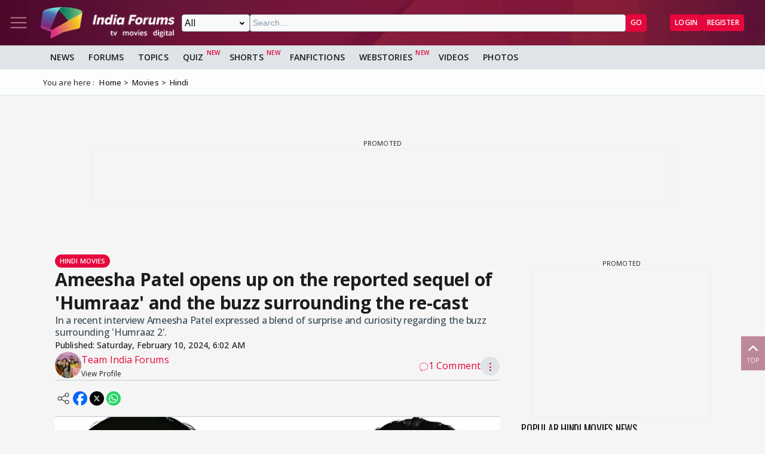

--- FILE ---
content_type: text/html; charset=utf-8
request_url: https://www.indiaforums.com/article/ameesha-patel-opens-up-on-the-reported-sequel-of-humraaz-and-the-buzz-surrounding-the-recast_205120
body_size: 16600
content:
<!DOCTYPE html>
<html lang="en">
<head>
<meta charset="utf-8">
<meta name="viewport" content="width=device-width, initial-scale=1">
<title>Ameesha Patel opens up on the reported sequel of &#39;Humraaz&#39; and the buzz surrounding the re-cast</title>

<meta name="title" content="Ameesha Patel opens up on the reported sequel of 'Humraaz' and the buzz surrounding the re-cast" />
<meta name="description" content="In a recent interview Ameesha Patel expressed a blend of surprise and curiosity regarding the buzz surrounding 'Humraaz 2'." />
<meta name="keywords" content="humraaz,humraaz remake,humraaz sequel,humraaz part 2,humraaz songs,humraaz part 2 cast,humraaz part 2 Abbas Mustan,abbas mustan movies,abbas mustan next movie,ameesha patel,bobby deol,akshaye khanna,bollywood news,latest entertainment news" />
<meta property="og:type" content="article" />
<meta property="og:title" content="Ameesha Patel opens up on the reported sequel of 'Humraaz' and the buzz surrounding the re-cast" />
<meta property="og:description" content="In a recent interview Ameesha Patel expressed a blend of surprise and curiosity regarding the buzz surrounding 'Humraaz 2'." />
<meta property="og:image" content="https://img.indiaforums.com/article/1280x720/20/5120-ameesha-patel-opens-up-on-the-reported-sequel-of-humraaz-and-the-buzz-surrounding-the-recast.webp" />
<meta property="og:site_name" content="India Forums" />
<meta name="twitter:card" content="summary_large_image" />
<meta name="twitter:site" content="@indiaforums" />
<meta name="twitter:title" content="Ameesha Patel opens up on the reported sequel of 'Humraaz' and the buzz surrounding the re-cast" />
<meta name="twitter:description" content="In a recent interview Ameesha Patel expressed a blend of surprise and curiosity regarding the buzz surrounding 'Humraaz 2'." />
<meta property="twitter:image" content="https://img.indiaforums.com/article/1280x720/20/5120-ameesha-patel-opens-up-on-the-reported-sequel-of-humraaz-and-the-buzz-surrounding-the-recast.webp" />
<meta name="twitter:creator" content="@indiaforums" />

<meta property="fb:pages" content="199060100104918" />
<meta property="ia:markup_url" content="https://www.indiaforums.com/article/ameesha-patel-opens-up-on-the-reported-sequel-of-humraaz-and-the-buzz-surrounding-the-recast_205120">
<meta name="robots" content="index, follow, max-snippet:-1, max-image-preview:large, max-video-preview:-1">

 <link rel="canonical" href="https://www.indiaforums.com/article/ameesha-patel-opens-up-on-the-reported-sequel-of-humraaz-and-the-buzz-surrounding-the-recast_205120" />
 <!-- Add /api/userinfo in preload-->
<script type="text/javascript">
(function setThemeMode() {
var x = localStorage.getItem("preferredmode");
console.log("X before matchMedia", x);
if (!x) {
//var darkMode = window.matchMedia("(prefers-color-scheme: dark)");
//x = darkMode.matches ? "dark" : "light";
x = "light";
}
console.log("X after Matchmedia", x);
console.log(document.documentElement.classList);
x === "dark"
? document.documentElement.classList.add("dark-theme")
: document.documentElement.classList.remove("dark-theme");
})();
</script>
<link rel="stylesheet" href="/assets/css/site?v=HbwutGWXDf5nswkHc0i98BdKiTc9Q4Bq_FuI9Kk8EKo1">

<script type="application/ld+json">

{
"@context" : "http://schema.org",
"@type" : "Organization",
"name" : "India Forums",
"url" : "https://www.indiaforums.com/",
"logo" : "https://www.indiaforums.com/content/img/indiaforums.png",
"sameAs" : [ "https://www.facebook.com/indiaforums",
"https://www.twitter.com/indiaforums",
"https://www.instagram.com/indiaforums",
"https://www.youtube.com/c/indiaforums",
"https://www.youtube.com/c/indiaforumshindi",
"https://www.pinterest.com/indiaforums/",
"https://in.linkedin.com/company/indiaforums"
]
}
</script>

<script type="application/ld+json">
{
"@context": "https://schema.org",
"@type": "NewsArticle",
"mainEntityOfPage": "https://www.indiaforums.com/article/ameesha-patel-opens-up-on-the-reported-sequel-of-humraaz-and-the-buzz-surrounding-the-recast_205120",
"headline": "Ameesha Patel opens up on the reported sequel of 'Humraaz' and the buzz surrounding the re-cast",
 "description": "In a recent interview Ameesha Patel expressed a blend of surprise and curiosity regarding the buzz surrounding 'Humraaz 2'.",
 "keywords": "humraaz,humraaz remake,humraaz sequel,humraaz part 2,humraaz songs,humraaz part 2 cast,humraaz part 2 Abbas Mustan,abbas mustan movies,abbas mustan next movie,ameesha patel,bobby deol,akshaye khanna,bollywood news,latest entertainment news",
"inLanguage": "en",
"url": "https://www.indiaforums.com/article/ameesha-patel-opens-up-on-the-reported-sequel-of-humraaz-and-the-buzz-surrounding-the-recast_205120",
"thumbnailUrl": "https://img.indiaforums.com/article/1280x720/20/5120-ameesha-patel-opens-up-on-the-reported-sequel-of-humraaz-and-the-buzz-surrounding-the-recast.webp",
"image": [
"https://img.indiaforums.com/article/1280x720/20/5120-ameesha-patel-opens-up-on-the-reported-sequel-of-humraaz-and-the-buzz-surrounding-the-recast.webp",
"https://img.indiaforums.com/article/1040x780/20/5120-ameesha-patel-opens-up-on-the-reported-sequel-of-humraaz-and-the-buzz-surrounding-the-recast.webp",
"https://img.indiaforums.com/article/900x900/20/5120-ameesha-patel-opens-up-on-the-reported-sequel-of-humraaz-and-the-buzz-surrounding-the-recast.webp"
],
"datePublished": "2024-02-10T06:02:00Z",
"dateModified": "2024-02-10T06:02:12Z",
"author": {
"@type": "Person",
"name": "Team India Forums",
 "url": "https://www.indiaforums.com/article/author/0"

},
"publisher": {
"@type": "Organization",
"name": "India Forums",
"logo": {
"@type": "ImageObject",
"url": "https://www.indiaforums.com/content/img/amp/ampHeaderLogo.png",
"width":354,
"height": 60
}
}
}
</script>


<link async rel="stylesheet" href="/assets/css/article?v=ZJRtpf8KQoIeUXJEIpOwMR8bYJZKKLi9dAILnhGnWu41">

<link rel="stylesheet" href="/assets/css/cropper?v=vHIOWF74w2z9FkmQmppNx9JvrOdNqZ32EV7Hl2TG2ZY1">

<link rel="stylesheet" href="/assets/css/choices.min.css">

 <link rel="preload" as="image" href="https://img.indiaforums.com/media/800x0/59/6819-humraaz-2.webp" fetchpriority="high" />

<script async src="https://securepubads.g.doubleclick.net/tag/js/gpt.js" crossorigin="anonymous"></script>


<link rel="preconnect" href="https://fonts.googleapis.com" />
<link rel="preconnect" href="https://fonts.gstatic.com" crossorigin />
<link rel="preconnect dns-prefetch" href="https://img.indiaforums.com" />
<link rel="manifest" href="/manifest.json" />
<link href="https://fonts.googleapis.com/css2?family=Oswald&family=Open+Sans:ital,wght@0,300..800;1,300..800&display=swap"
rel="stylesheet" />
<noscript>
<link rel="stylesheet"
href="https://fonts.googleapis.com/css2?family=Oswald&display=swap" />
</noscript>
<script async src="https://www.googletagmanager.com/gtag/js?id=G-D5GMSGTKHP"></script>
<script>
window.dataLayer = window.dataLayer || [];
function gtag() { dataLayer.push(arguments); }
gtag('js', new Date());
// Enable debug mode if "debug_mode=1" is in the URL
const urlParams = new URLSearchParams(window.location.search);
if (urlParams.get('debug_mode') === '1') {
gtag('set', 'debug_mode', true);
}
gtag('config', 'G-D5GMSGTKHP', {
'content_section': 'Article',
});
</script>
<script async src="https://fundingchoicesmessages.google.com/i/pub-3952229324342781?ers=1" nonce="cwcmSH2nl2qG1Shbw45sGA"></script>
<script nonce="cwcmSH2nl2qG1Shbw45sGA">(function () { function signalGooglefcPresent() { if (!window.frames['googlefcPresent']) { if (document.body) { const iframe = document.createElement('iframe'); iframe.style = 'width: 0; height: 0; border: none; z-index: -1000; left: -1000px; top: -1000px;'; iframe.style.display = 'none'; iframe.name = 'googlefcPresent'; document.body.appendChild(iframe); } else { setTimeout(signalGooglefcPresent, 0); } } } signalGooglefcPresent(); })();</script>
</head>
<body id="main">
<header class="top-bar heading-sticky">
<div class="top-bar__wrapper">
<div class="top-bar__left">
<a href="javascript:void(0);" class="top-bar__item nav-toggle top-bar__link" id="js-nav-toggle" title="Nav Toggle" rel="nofollow">
<svg class="top-bar__icon">
<use xlink:href="/assets/svg/icons.svg?v=3.6#menu-light"></use>
</svg>
</a>
<a href="/" title="India Forums">
<picture>
<source media="(max-width: 768px)" srcset="/assets/img/logo-min2.png">
<img src="/assets/img/logo-min2.png" alt="India Forums" class="top-bar__logo" width="240" height="56">
</picture>
</a>
</div>
<div class="top-bar__center">
<div class="top-bar-search" id="js-search-div">
<a href="javascript:void(0);" title="Search" class="top-bar__link top-bar-search__back" id="js-search-hide" rel="nofollow">
<svg class="icon top-bar__icon">
<use xlink:href="/assets/svg/icons.svg?v=3.6#left-arrow"></use>
</svg>
</a>
<form class="top-bar-search__form" action="/search" method="get">
<select name="ct" class="search__type" id="js-search-type">
<option value="0">All</option>
<option value="12">Topics</option>
<option value="1">Articles</option>
<option value="4">Movies</option>
<option value="6">Shows</option>
<option value="3">People</option>
<option value="2">Videos</option>
<option value="5">Galleries</option>
<option value="7">Channels</option>
<option value="30">Fan Fictions</option>
<option value="21">Members</option>
</select>
<input type="text" name="q" class="top-bar-search__query" id="js-search-query" placeholder="Search..." autocomplete="off">
<!-- Trending Section (Initially hidden) -->
<div id="trendingBox" class="top-bar-search__dropdown">
<ul id="trendingList" class="top-bar-search__list">
</ul>
</div>
<button type="submit" class="top-bar-search__submit btn btn-sm btn-secondary">GO</button>
</form>
</div>
</div>
<a href="javascript:void(0);" title="Search" class="top-bar__item top-bar-search__show top-bar__link" id="js-search-show" rel="nofollow">
<svg class="icon top-bar__icon">
<use xlink:href="/assets/svg/icons.svg?v=3.6#search"></use>
</svg>
</a>
<div class="top-bar__right">
<div class="top-bar__user js-user-content js-flex" data-display="flex">
<div class="top-bar__item">
<a class="top-bar__link js-navbar-dropdown" data-type="inbox" title="Inbox" href="javascript:void(0);" rel="nofollow">
<svg class="icon top-bar__icon">
<use xlink:href="/assets/svg/icons.svg?v=3.6#inbox-light"></use>
</svg>
<span class="badge2 hidden" id="js-inbox-count"></span>
</a>
<div class="dropdown__content">
<div class="dropdown__container">
<div class="dropdown__loader">
<div class="loader"></div>
</div>
</div>
</div>
</div>
<div class="top-bar__item">
<a href="javascript:void(0);" class="top-bar__link js-navbar-dropdown" data-type="notification" title="notification" rel="nofollow">
<svg class="icon top-bar__icon">
<use xlink:href="/assets/svg/icons.svg?v=3.6#alert-light"></use>
</svg>
<span class="badge2 hidden" id="js-notification-count"></span>
</a>
<div class="dropdown__content" id="notificationDropdownContent">
<div class="dropdown__container">
<div class="dropdown__loader">
<div class="loader"></div>
</div>
</div>
</div>
</div>
<div class="top-bar__item">
<a href="javascript:void(0);" title="User" class="top-bar__link js-navbar-dropdown" rel="nofollow" data-type="user">
<img src="[data-uri]" alt="User" id="js-user-avatar" class="top-bar__user-image circle" width="50" height="50">
</a>
<div class="dropdown__content">
<div class="dropdown__container">
<div class="dropdown__loader">
<div class="loader"></div>
</div>
</div>
</div>
</div>
</div>
<div class="top-bar__guest js-guest-content js-flex" data-display="flex">
<a href="/login?returnurl=/article/ameesha-patel-opens-up-on-the-reported-sequel-of-humraaz-and-the-buzz-surrounding-the-recast_205120" title="Login" class="btn btn-sm btn-secondary" rel="nofollow">Login</a>
<a href="https://accounts.indiaforums.com/Account/Register?returnurl=/article/ameesha-patel-opens-up-on-the-reported-sequel-of-humraaz-and-the-buzz-surrounding-the-recast_205120" title="Register" class="btn btn-sm btn-secondary" rel="nofollow">Register</a>
</div>
</div>
</div>
</header>
<div class="layout">
<nav class="top-nav" id="js-nav-menu">
<div class="top-nav__menu sticky-top" role="list">
<div class="top-nav__section top-nav-logo">
<a href="/"
class="top-bar__item nav-toggle top-bar__link"
id="js-nav-toggle"
title="India Forums Toggle Navigation">
<svg class="top-bar__icon">
<use xlink:href="/assets/svg/icons.svg?v=3.6#menu-light"></use>
</svg>
</a>
<a href="/">
<picture>
<img src="/content/img/BlackLogo.png"
alt="India Forums"
class="top-bar__logo light-mode-logo"
width="240"
height="56" />
<img src="/content/img/logo.png"
alt="India Forums"
class="top-bar__logo dark-mode-logo"
width="240"
height="56" />
</picture>
</a>
</div>
<div class="top-nav__section top-nav-translate">
<div id="google_translate_element"></div>
</div>
<div class="top-nav__section top-nav__theme theme-toggle">
<label>
Dark Mode
<span class="theme-toggle__switch">
<input type="checkbox" id="theme-toggle" class="theme-toggle__input" aria-label="Toggle Dark Mode">
<span class="theme-toggle__slider"></span>
</span>
</label>
</div>
<div class="top-nav__section">
<div class="top-nav__item">
<a href="/" title="Home">
<div class="svg-wrapper">
<svg>
<use xlink:href="/assets/svg/top-nav.svg?v=1.4#home"></use>
</svg>
</div> Home
</a>
</div>
</div>
<div class="top-nav__section">
<div class="top-nav__section-title ">
<a href="/article" title="India Forums News">News</a>
</div>
<div class="js-dropdown-nav svg-wrapper">
<svg class="js-dropdown-rotate rotate-180">
<use xlink:href="/assets/svg/icons.svg?v=3.6#down-icon"> </use>
</svg>
</div>
<div class="top-nav__item-wrapper flex" role="list">
<div class="top-nav__item">
<a href="/tv">
<div class="svg-wrapper">
<svg>
<use xlink:href="/assets/svg/nav-bar.svg?v=1.4#tvshows"></use>
</svg>
</div>
Television
</a>
</div>
<div class="top-nav__item">
<a href="/movies">
<div class="svg-wrapper">
<svg>
<use xlink:href="/assets/svg/nav-bar.svg?v=1.4#filmography"></use>
</svg>
</div>
Movies
</a>
</div>
<div class="top-nav__item">
<a href="/digital">
<div class="svg-wrapper">
<svg>
<use xlink:href="/assets/svg/nav-bar.svg?v=1.4#videos"></use>
</svg>
</div>
Digital
</a>
</div>
<div class="top-nav__item">
<a href="/lifestyle" class="top-nav__new">
<div class="svg-wrapper">
<svg>
<use xlink:href="/assets/svg/nav-bar.svg?v=1.4#videos"></use>
</svg>
</div>
Lifestyle
</a>
</div>
<div class="top-nav__item">
<a href="/sports" class="top-nav__new">
<div class="svg-wrapper">
<svg>
<use xlink:href="/assets/svg/top-nav.svg?v=1.4#sports"></use>
</svg>
</div>
Sports
</a>
</div>
</div>
</div>
<div class="top-nav__section">
<div class="top-nav__section-title">
<a href="/forum" title="Forums">
Forums
</a>
</div>
<div class="js-dropdown-nav svg-wrapper">
<svg class="js-dropdown-rotate rotate-180">
<use xlink:href="/assets/svg/icons.svg?v=3.6#down-icon"> </use>
</svg>
</div>
<div class="top-nav__item-wrapper flex" role="list">
<div class="top-nav__item">
<a href="/forum/topic" title="All Topics">
<div class="svg-wrapper">
<svg>
<use xlink:href="/assets/svg/top-nav.svg?v=1.4#topics"></use>
</svg>
</div>
All Topics
</a>
</div>

 <div class="top-nav__item ">
<a href="/forum/topic/education" title="Education Topics">
<div class="svg-wrapper">
<svg>
<use xlink:href="/assets/svg/top-nav.svg?v=1.4#education"></use>
</svg>
</div>
Education
</a>
 <div class="top-nav__subitem-wrapper" role="list">
 <div class="top-nav__item">
<a href="/forum/topic/career-advice-and-job-market" title="Career Advice &amp; Job Market Topics"> Career Advice &amp; Job Market</a>
 </div>
 <div class="top-nav__item">
<a href="/forum/topic/higher-education" title="Higher Education Topics"> Higher Education</a>
 </div>
 <div class="top-nav__item">
<a href="/forum/topic/online-learning" title="Online Learning Topics"> Online Learning</a>
 </div>
 <div class="top-nav__item">
<a href="/forum/topic/schooling-and-homework-help" title="Schooling &amp; Homework Help Topics"> Schooling &amp; Homework Help</a>
 </div>
 <div class="top-nav__item">
<a href="/forum/topic/skill-development-and-certifications" title="Skill Development &amp; Certifications Topics"> Skill Development &amp; Certifications</a>
 </div>
 </div>
</div>
 <div class="top-nav__item ">
<a href="/forum/topic/entertainment" title="Entertainment Topics">
<div class="svg-wrapper">
<svg>
<use xlink:href="/assets/svg/top-nav.svg?v=1.4#empty-star"></use>
</svg>
</div>
Entertainment
</a>
 <div class="svg-wrapper js-dropdown-nav">
<svg class="js-dropdown-rotate">
<use xlink:href="/assets/svg/icons.svg?v=3.6#down-icon"></use>
</svg>
</div>
 <div class="top-nav__subitem-wrapper" role="list">
 <div class="top-nav__item">
<a href="/forum/topic/celebrity-news-and-gossip" title="Celebrity News &amp; Gossip Topics"> Celebrity News &amp; Gossip</a>
 </div>
 <div class="top-nav__item">
<a href="/forum/topic/movies" title="Movies Topics"> Movies</a>
 </div>
 <div class="top-nav__item">
<a href="/forum/topic/music" title="Music Topics"> Music</a>
 </div>
 <div class="top-nav__item">
<a href="/forum/topic/performing-arts" title="Performing Arts Topics"> Performing Arts</a>
 </div>
 <div class="top-nav__item">
<a href="/forum/topic/television" title="Television Topics"> Television</a>
 <div class="svg-wrapper js-dropdown-nav">
<svg class="js-dropdown-rotate">
<use xlink:href="/assets/svg/icons.svg?v=3.6#down-icon"></use>
</svg>
</div>
 <div class="top-nav__subitem-wrapper" role="list">
 <a href="/forum/topic/colors" title="Colors Topics">Colors</a>
 <a href="/forum/topic/sab-tv" title="SAB TV Topics">SAB TV</a>
 <a href="/forum/topic/sony-entertainment-tv" title="Sony Entertainment TV Topics">Sony Entertainment TV</a>
 <a href="/forum/topic/star-plus-tv" title="Star Plus TV Topics">Star Plus TV</a>
 <a href="/forum/topic/zee-tv-serials" title="Zee TV Serials Topics">Zee TV Serials</a>
 </div>
 </div>
 </div>
</div>
 <div class="top-nav__item ">
<a href="/forum/topic/finance-and-investments" title="Finance &amp; Investments Topics">
<div class="svg-wrapper">
<svg>
<use xlink:href="/assets/svg/top-nav.svg?v=1.4#finance"></use>
</svg>
</div>
Finance &amp; Investments
</a>
 <div class="svg-wrapper js-dropdown-nav">
<svg class="js-dropdown-rotate">
<use xlink:href="/assets/svg/icons.svg?v=3.6#down-icon"></use>
</svg>
</div>
 <div class="top-nav__subitem-wrapper" role="list">
 <div class="top-nav__item">
<a href="/forum/topic/credit-cards" title="Credit Cards Topics"> Credit Cards</a>
 </div>
 <div class="top-nav__item">
<a href="/forum/topic/cryptocurrencies" title="Cryptocurrencies Topics"> Cryptocurrencies</a>
 </div>
 <div class="top-nav__item">
<a href="/forum/topic/investing-and-stock-market" title="Investing &amp; Stock Market Topics"> Investing &amp; Stock Market</a>
 </div>
 <div class="top-nav__item">
<a href="/forum/topic/personal-finance" title="Personal Finance Topics"> Personal Finance</a>
 </div>
 <div class="top-nav__item">
<a href="/forum/topic/real-estate" title="Real Estate Topics"> Real Estate</a>
 </div>
 </div>
</div>
 <div class="top-nav__item ">
<a href="/forum/topic/general-discussion" title="General Discussion Topics">
<div class="svg-wrapper">
<svg>
<use xlink:href="/assets/svg/top-nav.svg?v=1.4#chatting"></use>
</svg>
</div>
General Discussion
</a>
 <div class="svg-wrapper js-dropdown-nav">
<svg class="js-dropdown-rotate">
<use xlink:href="/assets/svg/icons.svg?v=3.6#down-icon"></use>
</svg>
</div>
 <div class="top-nav__subitem-wrapper" role="list">
 <div class="top-nav__item">
<a href="/forum/topic/debates-and-opinions" title="Debates &amp; Opinions Topics"> Debates &amp; Opinions</a>
 </div>
 <div class="top-nav__item">
<a href="/forum/topic/news-and-current-events" title="News &amp; Current Events Topics"> News &amp; Current Events</a>
 </div>
 <div class="top-nav__item">
<a href="/forum/topic/offtopic-and-chitchat" title="Off-topic &amp; Chit-chat Topics"> Off-topic &amp; Chit-chat</a>
 </div>
 <div class="top-nav__item">
<a href="/forum/topic/personal-stories" title="Personal Stories Topics"> Personal Stories</a>
 </div>
 </div>
</div>
 <div class="top-nav__item ">
<a href="/forum/topic/hobbies-and-interests" title="Hobbies &amp; Interests Topics">
<div class="svg-wrapper">
<svg>
<use xlink:href="/assets/svg/top-nav.svg?v=1.4#lives"></use>
</svg>
</div>
Hobbies &amp; Interests
</a>
 <div class="svg-wrapper js-dropdown-nav">
<svg class="js-dropdown-rotate">
<use xlink:href="/assets/svg/icons.svg?v=3.6#down-icon"></use>
</svg>
</div>
 <div class="top-nav__subitem-wrapper" role="list">
 <div class="top-nav__item">
<a href="/forum/topic/automobile" title="Automobile Topics"> Automobile</a>
 </div>
 <div class="top-nav__item">
<a href="/forum/topic/books-and-literature" title="Books &amp; Literature Topics"> Books &amp; Literature</a>
 </div>
 <div class="top-nav__item">
<a href="/forum/topic/diy-and-crafts" title="DIY &amp; Crafts Topics"> DIY &amp; Crafts</a>
 </div>
 <div class="top-nav__item">
<a href="/forum/topic/gaming" title="Gaming Topics"> Gaming</a>
 </div>
 <div class="top-nav__item">
<a href="/forum/topic/photography" title="Photography Topics"> Photography</a>
 </div>
 </div>
</div>
 <div class="top-nav__item  hide ">
<a href="/forum/topic/india-forums" title="India Forums Topics">
<div class="svg-wrapper">
<svg>
<use xlink:href="/assets/svg/top-nav.svg?v=1.4#forums"></use>
</svg>
</div>
India Forums
</a>
 <div class="svg-wrapper js-dropdown-nav">
<svg class="js-dropdown-rotate">
<use xlink:href="/assets/svg/icons.svg?v=3.6#down-icon"></use>
</svg>
</div>
 <div class="top-nav__subitem-wrapper" role="list">
 <div class="top-nav__item">
<a href="/forum/topic/announcements" title="Announcements Topics"> Announcements</a>
 </div>
 <div class="top-nav__item">
<a href="/forum/topic/feedback-and-suggestions" title="Feedback &amp; Suggestions Topics"> Feedback &amp; Suggestions</a>
 </div>
 <div class="top-nav__item">
<a href="/forum/topic/india-forums-development-group" title="India Forums Development Group Topics"> India Forums Development Group</a>
 </div>
 <div class="top-nav__item">
<a href="/forum/topic/introductions-and-welcomes" title="Introductions &amp; Welcomes Topics"> Introductions &amp; Welcomes</a>
 </div>
 <div class="top-nav__item">
<a href="/forum/topic/technical-support" title="Technical Support Topics"> Technical Support</a>
 </div>
 </div>
</div>
 <div class="top-nav__item  hide ">
<a href="/forum/topic/lifestyle" title="Lifestyle Topics">
<div class="svg-wrapper">
<svg>
<use xlink:href="/assets/svg/top-nav.svg?v=1.4#lifestyle"></use>
</svg>
</div>
Lifestyle
</a>
 <div class="svg-wrapper js-dropdown-nav">
<svg class="js-dropdown-rotate">
<use xlink:href="/assets/svg/icons.svg?v=3.6#down-icon"></use>
</svg>
</div>
 <div class="top-nav__subitem-wrapper" role="list">
 <div class="top-nav__item">
<a href="/forum/topic/fashion-and-beauty" title="Fashion &amp; Beauty Topics"> Fashion &amp; Beauty</a>
 </div>
 <div class="top-nav__item">
<a href="/forum/topic/food-and-cooking" title="Food &amp; Cooking Topics"> Food &amp; Cooking</a>
 </div>
 <div class="top-nav__item">
<a href="/forum/topic/health-and-wellness" title="Health &amp; Wellness Topics"> Health &amp; Wellness</a>
 </div>
 <div class="top-nav__item">
<a href="/forum/topic/home-and-garden" title="Home &amp; Garden Topics"> Home &amp; Garden</a>
 </div>
 <div class="top-nav__item">
<a href="/forum/topic/travel-and-adventure" title="Travel &amp; Adventure Topics"> Travel &amp; Adventure</a>
 </div>
 </div>
</div>
 <div class="top-nav__item  hide ">
<a href="/forum/topic/science-and-technology" title="Science And Technology Topics">
<div class="svg-wrapper">
<svg>
<use xlink:href="/assets/svg/top-nav.svg?v=1.4#technology"></use>
</svg>
</div>
Science And Technology
</a>
 <div class="top-nav__subitem-wrapper" role="list">
 <div class="top-nav__item">
<a href="/forum/topic/emerging-technologies" title="Emerging Technologies Topics"> Emerging Technologies</a>
 </div>
 <div class="top-nav__item">
<a href="/forum/topic/gadgets-and-devices" title="Gadgets &amp; Devices Topics"> Gadgets &amp; Devices</a>
 </div>
 <div class="top-nav__item">
<a href="/forum/topic/internet-and-web" title="Internet &amp; Web Topics"> Internet &amp; Web</a>
 </div>
 <div class="top-nav__item">
<a href="/forum/topic/software-and-apps" title="Software &amp; Apps Topics"> Software &amp; Apps</a>
 </div>
 </div>
</div>
 <div class="top-nav__item  hide ">
<a href="/forum/topic/spirituality-and-beliefs" title="Spirituality &amp; Beliefs Topics">
<div class="svg-wrapper">
<svg>
<use xlink:href="/assets/svg/top-nav.svg?v=1.4#pray"></use>
</svg>
</div>
Spirituality &amp; Beliefs
</a>
 <div class="svg-wrapper js-dropdown-nav">
<svg class="js-dropdown-rotate">
<use xlink:href="/assets/svg/icons.svg?v=3.6#down-icon"></use>
</svg>
</div>
 <div class="top-nav__subitem-wrapper" role="list">
 <div class="top-nav__item">
<a href="/forum/topic/astrology-and-horoscope" title="Astrology &amp; Horoscope Topics"> Astrology &amp; Horoscope</a>
 </div>
 <div class="top-nav__item">
<a href="/forum/topic/mythology" title="Mythology Topics"> Mythology</a>
 </div>
 <div class="top-nav__item">
<a href="/forum/topic/religious-discussions" title="Religious Discussions Topics"> Religious Discussions</a>
 </div>
 <div class="top-nav__item">
<a href="/forum/topic/spiritual-practices" title="Spiritual Practices Topics"> Spiritual Practices</a>
 </div>
 </div>
</div>
 <div class="top-nav__item  hide ">
<a href="/forum/topic/sports" title="Sports Topics">
<div class="svg-wrapper">
<svg>
<use xlink:href="/assets/svg/top-nav.svg?v=1.4#sports"></use>
</svg>
</div>
Sports
</a>
 <div class="svg-wrapper js-dropdown-nav">
<svg class="js-dropdown-rotate">
<use xlink:href="/assets/svg/icons.svg?v=3.6#down-icon"></use>
</svg>
</div>
 <div class="top-nav__subitem-wrapper" role="list">
 <div class="top-nav__item">
<a href="/forum/topic/cricket" title="Cricket Topics"> Cricket</a>
 </div>
 <div class="top-nav__item">
<a href="/forum/topic/football" title="Football Topics"> Football</a>
 </div>
 <div class="top-nav__item">
<a href="/forum/topic/other-sports" title="Other Sports Topics"> Other Sports</a>
 </div>
 </div>
</div>
 <a href="javascript:void(0);" rel="nofollow" title="See More" class="top-nav__more pill-md">See More</a>
</div>
</div>
<div class="top-nav__section js-user-content js-flex" data-display="flex">
<div class="top-nav__section-title" onclick="favouriteForums()">
<p>My Forums</p>
</div>
<div class="svg-wrapper" onclick="favouriteForums()">
<svg class="js-dropdown-rotate" id="myForumSvg">
<use xlink:href="/assets/svg/icons.svg?v=3.6#down-icon"> </use>
</svg>
</div>
<div class="top-nav__item-wrapper" id="myForumsContainer" role="list"></div>
</div>
<div class="top-nav__section">
<div class="top-nav__item">
<a href="/person" title="Popular Celebrities">
<div class="svg-wrapper">
<svg>
<use xlink:href="/assets/svg/top-nav.svg?v=1.4#celebrity"></use>
</svg>
</div>
Celebrities
</a>
</div>
<div class="top-nav__item">
<a href="/video" title="India Forums Videos">
<div class="svg-wrapper">
<svg>
<use xlink:href="/assets/svg/top-nav.svg?v=1.4#videos"></use>
</svg>
</div>
Videos
</a>
</div>
<div class="top-nav__item">
<a href="/gallery" title="India Forums Galleries">
<div class="svg-wrapper">
<svg>
<use xlink:href="/assets/svg/top-nav.svg?v=1.4#gallery"></use>
</svg>
</div>
Galleries
</a>
</div>
<div class="top-nav__item">
<a href="/fanfiction" title="User FanFictions">
<div class="svg-wrapper">
<svg>
<use xlink:href="/assets/svg/icons.svg?v=3.6#book"></use>
</svg>
</div>
Fan Fictions
</a>
</div>
<div class="top-nav__item">
<a href="/quiz" title="Quizzes" class="top-nav__new">
<div class="svg-wrapper">
<svg>
<use xlink:href="/assets/svg/top-nav.svg?v=1.4#quiz"></use>
</svg>
</div>
Quizzes
</a>
</div>
<div class="top-nav__item">
<a href="/shorts" title="Quizzes" class="top-nav__new">
<div class="svg-wrapper">
<svg>
<use xlink:href="/assets/svg/icons.svg?v=3.6#webstory"></use>
</svg>
</div>
Shorts
</a>
</div>
<div class="top-nav__item">
<a href="/webstory" title="India Forums Webstories" class="top-nav__new">
<div class="svg-wrapper">
<svg>
<use xlink:href="/assets/svg/icons.svg?v=3.6#webstory"></use>
</svg>
</div>
Web Stories
</a>
</div>
<div class="top-nav__item">
<a href="/helpcenter" title="India Forums Help Center">
<div class="svg-wrapper">
<svg>
<use xlink:href="/assets/svg/icons.svg?v=3.6#help"></use>
</svg>
</div>
Help Center
</a>
</div>
</div>

<div class="top-nav__section">
<div class="share">
<p>Follow us on</p>
<div class="share__wrapper">
<a href="https://www.facebook.com/indiaforums" rel="nofollow noopener" target="_blank" title="Facebook">
<svg class="share__icon">
<use xlink:href="/assets/svg/icons.svg?v=3.6#facebook"></use>
</svg>
</a>
<a href="https://twitter.com/indiaforums" rel="nofollow noopener" target="_blank" title="Twitter">
<svg class="share__icon">
<use xlink:href="/assets/svg/icons.svg?v=3.6#twitter"></use>
</svg>
</a>
<a href="https://www.youtube.com/c/IndiaForums" rel="nofollow noopener" target="_blank" title="Youtube">
<svg class="share__icon">
<use xlink:href="/assets/svg/icons.svg?v=3.6#youtube"></use>
</svg>
</a>
<a href="https://www.instagram.com/indiaforums/" rel="nofollow noopener" target="_blank" title="Instagram">
<svg class="share__icon">
<use xlink:href="/assets/svg/icons.svg?v=3.6#instagram"></use>
</svg>
</a>
<a href="https://www.pinterest.com/indiaforums/" rel="nofollow noopener" target="_blank" title="Pinterest">
<svg class="share__icon">
<use xlink:href="/assets/svg/icons.svg?v=3.6#pinterest"></use>
</svg>
</a>
<a href="https://in.linkedin.com/company/indiaforums" rel="nofollow noopener" target="_blank" title="Linkedin">
<svg class="share__icon">
<use xlink:href="/assets/svg/icons.svg?v=3.6#linkedin"></use>
</svg>
</a>
</div>
</div>
</div>
<div class="top-nav__filler">
</div>
</div>
</nav>
<div class="layout-content">

<div class="nav-menu__wrapper">
<div class="nav-menu container">
<a href="/article" title="News" class="nav-menu__item">News</a>
<a href="/forum" title="Forums" class="nav-menu__item">Forums</a>
<a href="/forum/topic" title="All Topics" class="nav-menu__item">Topics</a>
<a href="/quiz" title="FanFictions" class="nav-menu__item new">Quiz</a>
<a href="/shorts" title="IndiaForums Shorts" target="_blank" class="nav-menu__item new">Shorts</a>
<a href="/fanfiction" title="FanFictions" class="nav-menu__item">FanFictions</a>
<a href="/webstory" title="Webstories" class="nav-menu__item new">Webstories</a>
<a href="/video" title="Videos" class="nav-menu__item">Videos</a>
<a href="/gallery" title="Galleries" class="nav-menu__item">Photos</a>
</div>
</div>
<div class="breadCrumb"><div class="container"><span>You are here :</span><ol itemscope itemtype="https://schema.org/BreadcrumbList"><li itemprop="itemListElement" itemscope itemtype="https://schema.org/ListItem"><a itemprop="item" href="/"><span itemprop="name">Home</span></a><meta itemprop="position" content="1" /></li>
<li itemprop="itemListElement" itemscope itemtype="https://schema.org/ListItem"><a itemprop="item" href="https://www.indiaforums.com/movies"><span itemprop="name">Movies</span></a><meta itemprop="position" content="2" /></li>
<li itemprop="itemListElement" itemscope itemtype="https://schema.org/ListItem"><a itemprop="item" href="https://www.indiaforums.com/movies/hindi"><span itemprop="name">Hindi</span></a><meta itemprop="position" content="3" /></li>
</ol></div></div>
 




<div id="XTntqCUJ-0" class="gpt-slot gpt-slot" data-ad-unit="IF_Articles_Article" data-ad-format="wideLarge" data-targeting="position:header" data-lazy="false" data-collapse-empty-div="false" style="min-height: 250px;"></div>
<div class="article__container container layout-main-sidebar">
<main class="article article__width layout-main">
<article class="article__wrapper"><div class="article__header"><div class="article__category-wrapper"><a href="/movies/hindi/articles" class="article__category pill-sm pill-secondary" title="Hindi Movies">Hindi Movies</a></div><h1 class="article__title">Ameesha Patel opens up on the reported sequel of 'Humraaz' and the buzz surrounding the re-cast</h1><h4 class="article__caption">In a recent interview Ameesha Patel expressed a blend of surprise and curiosity regarding the buzz surrounding 'Humraaz 2'.</h4><p class="article__published">Published: <span data-pub-date="2024-02-10T06:02:00Z" data-date-format="long" class="localtime js-format-date">Saturday,Feb 10, 2024 06:02 AM GMT-07:00 </span></p></div><div class="flex-space-between"><div class="flex-left author-container"><div class="author__wrapper"><div class="author__image-wrapper"><img src="https://img.indiaforums.com/user/100x100/67/2995.webp?uc=123456" alt="Team India Forums" class="author-image" loading="lazy" width="75" height="75"></div><div class="author__info"><p class="author-name">Team India Forums</p><a href="/article/author/0" class="author__group" title="View Profile" rel="nofollow">View Profile</a></div></div></div><div class="pos-relative flex-right gap-75"><a href="#comments" class="clr-secondary js-comment-count" rel="nofollow" title="comments"><svg class="comment-icon" style="width: 16px;height: 16px;"><use xlink:href="/assets/svg/icons.svg?v=1.2#comments"></use></svg>1 Comment</a><a href="javascript:void(0);" title="options" rel="nofollow" onclick="getEntityOptionList(7, 205120)" class="comments__options options"><span class="options__link">⋮</span></a><div class="options__list" id="entityOptionList"></div></div></div><div class="share"><div class="share__wrapper"><a href="javascript:void(0);" rel="nofollow noopener" class="share__item svg-wrapper"><svg><use xlink:href="/assets/svg/social.svg?v=1.7#share"></use></svg></a><a href="https://www.facebook.com/sharer.php?s=100&u=https%3a%2f%2fwww.indiaforums.com%2farticle%2fameesha-patel-opens-up-on-the-reported-sequel-of-humraaz-and-the-buzz-surrounding-the-recast_205120%3futm_source%3dfacebook%26utm_medium%3dsocial%26utm_campaign%3dshare&image=https://img.indiaforums.com/article/640x360/20/5120-ameesha-patel-opens-up-on-the-reported-sequel-of-humraaz-and-the-buzz-surrounding-the-recast.webp&title=Ameesha+Patel+opens+up+on+the+reported+sequel+of+%27Humraaz%27+and+the+buzz+surrounding+the+re-cast" title="Share this article on Facebook" target="_blank" rel="nofollow noopener" class="share__item svg-wrapper" onclick="window.open(this.href,'', 'width=700, height=300');return false;"><svg><use xlink:href="/assets/svg/social.svg?v=1.7#facebook"></use></svg></a><a href="https://twitter.com/intent/tweet/?text=Ameesha+Patel+opens+up+on+the+reported+sequel+of+%27Humraaz%27+and+the+buzz+surrounding+the+re-cast%2D%40indiaforums&url=https%3a%2f%2fwww.indiaforums.com%2farticle%2fameesha-patel-opens-up-on-the-reported-sequel-of-humraaz-and-the-buzz-surrounding-the-recast_205120%3futm_source%3dtwitter%26utm_medium%3dsocial%26utm_campaign%3dshare" target="_blank" title="Share this article on Twitter" rel="nofollow noopener" data-via="@indiaforums" data-size="large" data-count="horizontal" data-text="Ameesha+Patel+opens+up+on+the+reported+sequel+of+%27Humraaz%27+and+the+buzz+surrounding+the+re-cast" class="share__item svg-wrapper" onclick="window.open(this.href,'','menubar=no,toolbar=no,resizable=yes,scrollbars=yes,height=600,width=600');return false;" data-url="https%3a%2f%2fwww.indiaforums.com%2farticle%2fameesha-patel-opens-up-on-the-reported-sequel-of-humraaz-and-the-buzz-surrounding-the-recast_205120%3futm_source%3dtwitter%26utm_medium%3dsocial%26utm_campaign%3dshare"><svg><use xlink:href="/assets/svg/social.svg?v=1.7#twitter"></use></svg></a><a href="https://api.whatsapp.com/send?text=Ameesha+Patel+opens+up+on+the+reported+sequel+of+%27Humraaz%27+and+the+buzz+surrounding+the+re-cast%20https%3a%2f%2fwww.indiaforums.com%2farticle%2fameesha-patel-opens-up-on-the-reported-sequel-of-humraaz-and-the-buzz-surrounding-the-recast_205120%3futm_source%3dwhatsapp%26utm_medium%3dsocial%26utm_campaign%3dshare" class="share__item svg-wrapper" target="_blank" rel="nofollow" data-via="@indiaforums" data-size="large" data-count="horizontal" data-text="Ameesha+Patel+opens+up+on+the+reported+sequel+of+%27Humraaz%27+and+the+buzz+surrounding+the+re-cast" title="Share this article on Whatsapp" onclick="window.open(this.href,'','menubar=no,toolbar=no,resizable=yes,scrollbars=yes,height=600,width=600');return false;" data-url="https%3a%2f%2fwww.indiaforums.com%2farticle%2fameesha-patel-opens-up-on-the-reported-sequel-of-humraaz-and-the-buzz-surrounding-the-recast_205120%3futm_source%3dwhatsapp%26utm_medium%3dsocial%26utm_campaign%3dshare"><svg><use xlink:href="/assets/svg/social.svg?v=1.7#whatsapp"></use></svg></a></div></div><div class="article__content"><img 
    src="https://img.indiaforums.com/media/800x0/59/6819-humraaz-2.webp"
    srcset="https://img.indiaforums.com/media/320x0/59/6819-humraaz-2.webp 320w, https://img.indiaforums.com/media/480x0/59/6819-humraaz-2.webp 480w, https://img.indiaforums.com/media/800x0/59/6819-humraaz-2.webp 800w"
    sizes="(max-width: 480px) 100vw, (max-width: 800px) 100vw, 800px"
    class="img-responsive"
    width="800"
    height="450"
    alt="Humraaz 2"
     fetchpriority="high"
    
/><p>Movie sequels often ignite a sense of nostalgia and anticipation among audiences. Recently, rumors swirled about the possibility of a sequel to the 2002 thriller &#39;<a href="https://www.indiaforums.com/movie/humraaz_3438" title="Humraaz">Humraaz</a>&#39;, helmed by the acclaimed duo Abbas-Mustan. Amidst the speculation, <a href="https://www.indiaforums.com/person/ameesha-patel_2339" title="Ameesha Patel">Ameesha Patel</a>, one of the pivotal figures from the original cast, has shared her thoughts on the potential sequel.</p><p>In an exclusive interview with News 18, <a href="https://www.indiaforums.com/person/ameesha-patel_2339" title="Ameesha Patel">Ameesha Patel</a> expressed a blend of surprise and curiosity regarding the buzz surrounding &#39;<a href="https://www.indiaforums.com/movie/humraaz_3438" title="Humraaz">Humraaz</a> 2&#39;. The actress admitted to being caught off guard by the sudden surge of reports surrounding the sequel, shedding light on her limited knowledge about the project&#39;s current status.</p><p>While acknowledging her awareness of the producers and directors working on conceptualizing the sequel, Patel remained uncertain about the finalized script. &quot;I guess it&#39;s best to leave it to the producer, Mr. Ratan Jain, who will speak about it whenever he feels that it&#39;s the correct time and the makers feel that they are ready,&quot; she remarked, hinting at the need for patience amidst the speculation.</p><div id="XTntqCUJ-4" class="gpt-slot gpt-slot" data-ad-unit="IF_Articles_Article" data-ad-format="doubleBox" data-targeting="position:content"></div><p>Despite the uncertainty looming over her involvement in the sequel, Patel&#39;s remarks exude a sense of optimism and openness to the possibility of revisiting the world of &#39;<a href="https://www.indiaforums.com/movie/humraaz_3438" title="Humraaz">Humraaz</a>&#39;. As discussions around the sequel proliferate, fueled by Abbas-Mustan&#39;s creative endeavors, fans eagerly await further developments regarding casting and storyline.</p><p>Reports suggest that Abbas-Mustan, along with their creative team, have sifted through numerous ideas over the past two years in search of a narrative worthy of &#39;<a href="https://www.indiaforums.com/movie/humraaz_3438" title="Humraaz">Humraaz</a>&#39;s&#39; legacy. It wasn&#39;t until recently that the duo stumbled upon a concept deemed both grander and more compelling than its predecessor, signaling a promising trajectory for the sequel&#39;s development.</p><p>As speculation continues to mount, the journey towards &#39;<a href="https://www.indiaforums.com/movie/humraaz_3438" title="Humraaz">Humraaz</a> 2&#39; remains shrouded in mystery, with fans and industry insiders alike eagerly anticipating updates from the filmmakers. </p><div id="XTntqCUJ-5" class="gpt-slot gpt-slot" data-ad-unit="IF_Articles_Article" data-ad-format="boxMedium" data-targeting="position:content" data-collapse-empty-div="true"></div></div></article><section class="whatsapp-channel"> <div class="channel-container"> <div class="channel-text"> <div class="flex gap-50"> <div class="whatsapp-logo"> <svg> <use xlink:href="/assets/svg/icons.svg?v=3.6#whatsapp2"></use> </svg> </div> <h2>Join Our WhatsApp Channel</h2> </div> <p>Stay updated with the latest news, gossip, and hot discussions. Be a part of our WhatsApp family now!
</p> <a href="https://whatsapp.com/channel/0029Vb5z4NR9xVJY4x0mLb3j" target="_blank" rel="nofollow" class="join-button">Join Now</a> </div> </div> </section><div class="reactions" data-content-type="1" data-content-id="205120" id="r-205120"><h3 class="section__title">Your reaction</h3><div class="reactions__container"><div class="reactions__item"><div class="reactions__bar"><div class="reactions__graph"><span class="reactions__count"></span></div></div><div class="reactions__emoji" data-reaction-type="2"><img src="/content/img/nice.gif?v=1.2" alt="" loading="lazy"><span class="reactions__text">Nice</span></div></div><div class="reactions__item"><div class="reactions__bar"><div class="reactions__graph"><span class="reactions__count"></span></div></div><div class="reactions__emoji" data-reaction-type="1"><img src="/content/img/awesome.gif?v=1.2" alt="" loading="lazy"><span class="reactions__text">Great</span></div></div><div class="reactions__item"><div class="reactions__bar"><div class="reactions__graph"><span class="reactions__count"></span></div></div><div class="reactions__emoji" data-reaction-type="3"><img src="/content/img/loved.gif?v=1.2" alt="" loading="lazy"><span class="reactions__text">Loved</span></div></div><div class="reactions__item"><div class="reactions__bar"><div class="reactions__graph"><span class="reactions__count"></span></div></div><div class="reactions__emoji" data-reaction-type="4"><img src="/content/img/lol.gif?v=1.2" alt="" loading="lazy"><span class="reactions__text">LOL</span></div></div><div class="reactions__item"><div class="reactions__bar"><div class="reactions__graph"><span class="reactions__count"></span></div></div><div class="reactions__emoji" data-reaction-type="7"><img src="/content/img/wow.gif?v=1.2" alt="" loading="lazy"><span class="reactions__text">OMG</span></div></div><div class="reactions__item"><div class="reactions__bar"><div class="reactions__graph"><span class="reactions__count"></span></div></div><div class="reactions__emoji" data-reaction-type="8"><img src="/content/img/cry.gif?v=1.2" alt="" loading="lazy"><span class="reactions__text">Cry</span></div></div><div class="reactions__item"><div class="reactions__bar"><div class="reactions__graph"><span class="reactions__count"></span></div></div><div class="reactions__emoji" data-reaction-type="6"><img src="/content/img/fail.gif?v=1.2" alt="" loading="lazy"><span class="reactions__text">Fail</span></div></div></div></div><div> <section class="channel-widget"> <h2 class="channel-widget__title">We're Everywhere!</h2> <div class="channel-widget__grid"> <a href="https://www.youtube.com/@indiaforums" class="channel-widget__card channel-widget__card--youtube" target="_blank" rel="noopener noreferrer nofollow"> <img src="https://img.icons8.com/color/48/youtube-play.png" alt="YouTube" class="channel-widget__icon"> <div class="channel-widget__text"> <span class="channel-widget__platform">@indiaforums</span> <span class="channel-widget__count">3.6M</span> </div> </a><a href="https://www.youtube.com/@indiaforumshindi" class="channel-widget__card channel-widget__card--youtube" target="_blank" rel="noopener noreferrer nofollow"> <img src="https://img.icons8.com/color/48/youtube-play.png" alt="YouTube" class="channel-widget__icon"> <div class="channel-widget__text"> <span class="channel-widget__platform">@indiaforumshindi</span> <span class="channel-widget__count">1.2M</span> </div> </a><a href="https://www.instagram.com/indiaforums" class="channel-widget__card channel-widget__card--instagram" target="_blank" rel="noopener noreferrer nofollow"> <img src="https://img.icons8.com/color/48/instagram-new.png" alt="Instagram" class="channel-widget__icon"> <div class="channel-widget__text"> <span class="channel-widget__platform">@indiaforums</span> <span class="channel-widget__count">1.1M</span> </div> </a><a href="https://www.instagram.com/indiaforumsglitz" class="channel-widget__card channel-widget__card--instagram" target="_blank" rel="noopener noreferrer nofollow"> <img src="https://img.icons8.com/color/48/instagram-new.png" alt="Instagram" class="channel-widget__icon"> <div class="channel-widget__text"> <span class="channel-widget__platform">@indiaforumsglitz</span> <span class="channel-widget__count">56.4K</span> </div> </a><a href="https://www.facebook.com/indiaforums" class="channel-widget__card channel-widget__card--facebook" target="_blank" rel="noopener noreferrer nofollow"> <img src="https://img.icons8.com/color/48/facebook-new.png" alt="Facebook" class="channel-widget__icon"> <div class="channel-widget__text"> <span class="channel-widget__platform">@indiaforums</span> <span class="channel-widget__count">2.5M</span> </div> </a><a href="https://twitter.com/indiaforums" class="channel-widget__card channel-widget__card--twitter" target="_blank" rel="noopener noreferrer nofollow"> <img src="https://img.icons8.com/color/48/twitterx--v1.png" alt="X" class="channel-widget__icon"> <div class="channel-widget__text"> <span class="channel-widget__platform">@indiaforums</span> <span class="channel-widget__count">280K</span> </div> </a> </div> </section> </div><div class="article__entity entity"><a href="/person/bobby-deol_43" class="entity__tag" title="Bobby Deol"><img src="https://img.indiaforums.com/person/160x120/0/0043-bobby-deol.webp" alt="Bobby Deol Thumbnail" class="entity__image" loading="lazy" width="160" height="120"><p class="entity__name">Bobby Deol</p></a><a href="/person/akshaye-khanna_1825" class="entity__tag" title="Akshaye Khanna"><img src="https://img.indiaforums.com/person/160x120/0/1825-akshaye-khanna.webp" alt="Akshaye Khanna Thumbnail" class="entity__image" loading="lazy" width="160" height="120"><p class="entity__name">Akshaye Khanna</p></a><a href="/person/ameesha-patel_2339" class="entity__tag" title="Ameesha Patel"><img src="https://img.indiaforums.com/person/160x120/0/2339-ameesha-patel.webp?c=1dED67" alt="Ameesha Patel Thumbnail" class="entity__image" loading="lazy" width="160" height="120"><p class="entity__name">Ameesha Patel</p></a><a href="/movie/humraaz_3438" class="entity__tag" title="Humraaz"><img src="https://img.indiaforums.com/movie/100x150/3/438-humraaz.webp" alt="Humraaz poster" class="entity__image" loading="lazy" width="100" height="150"><p class="entity__name">Humraaz</p></a></div><div class="comment-container" data-add-comment-form="true" data-has-event-handler="true" data-category-item-type="Article" id="comments" data-content-id="205120"><h3 class="section__title js-comment-count">1 Comment</h3></div><div class="related__tags"><a href="/movie/humraaz_3438" class="tag" title="Humraaz">humraaz</a><a href="/search?q=humraaz remake&ct=0&n=true" class="tag" title="humraaz remake" rel="nofollow noopener">humraaz remake</a><a href="/search?q=humraaz sequel&ct=0&n=true" class="tag" title="humraaz sequel" rel="nofollow noopener">humraaz sequel</a><a href="/search?q=humraaz part 2&ct=0&n=true" class="tag" title="humraaz part 2" rel="nofollow noopener">humraaz part 2</a><a href="/search?q=humraaz songs&ct=0&n=true" class="tag" title="humraaz songs" rel="nofollow noopener">humraaz songs</a><a href="/search?q=humraaz part 2 cast&ct=0&n=true" class="tag" title="humraaz part 2 cast" rel="nofollow noopener">humraaz part 2 cast</a><a href="/search?q=humraaz part 2 Abbas Mustan&ct=0&n=true" class="tag" title="humraaz part 2 Abbas Mustan" rel="nofollow noopener">humraaz part 2 Abbas Mustan</a><a href="/search?q=abbas mustan movies&ct=0&n=true" class="tag" title="abbas mustan movies" rel="nofollow noopener">abbas mustan movies</a><a href="/search?q=abbas mustan next movie&ct=0&n=true" class="tag" title="abbas mustan next movie" rel="nofollow noopener">abbas mustan next movie</a><a href="/person/ameesha-patel_2339" class="tag" title="Ameesha Patel">ameesha patel</a></div><div class="article__related related"><div id="XTntqCUJ-6" class="gpt-slot gpt-slot" data-ad-unit="IF_Articles_Article" data-ad-format="boxMedium" data-targeting="position:content" data-collapse-empty-div="true"></div><div class="related__news news"><h4 class="section__title">Related News</h4><div class="news__wrapper"><div class=" tvnews__item"><a href="/article/bobby-deols-unseen-picture-with-wife-tania-on-their-wedding-anniversary-melts-hearts-see_222839" class="tvnews__image" title="Bobby Deol’s unseen picture with wife Tania on their wedding anniversary melts hearts; SEE"><img src="https://img.indiaforums.com/article/320x180/22/2839-bobby-deols-unseen-picture-with-wife-tania-on-their-wedding-anniversary-melts-hearts-see.webp?c=1sO582" alt="Bobby Deol’s unseen picture with wife Tania on their wedding anniversary melts hearts; SEE" loading="lazy" width="240" height="135"></a><div class="tvnews__content"><a href="/article/bobby-deols-unseen-picture-with-wife-tania-on-their-wedding-anniversary-melts-hearts-see_222839" class="tvnews__item-title" title="Bobby Deol’s unseen picture with wife Tania on their wedding anniversary melts hearts; SEE">Bobby Deol’s unseen picture with wife Tania on their wedding anniversary melts hearts; SEE</a><div class="flex-space-between"><p class="tvnews__item-posted ico-xs ico-clock js-timestamp" data-utc-date="2025-05-30T08:20:00Z">24 days ago</p></div></div></div><div class=" tvnews__item"><a href="/article/did-ameesha-patel-have-a-clandestine-affair-with-ranbir-kapoor-gadar-2-actress-bares-facts_221646" class="tvnews__image" title="Did Ameesha Patel have a clandestine affair with Ranbir Kapoor? Gadar 2 actress bares facts"><img src="https://img.indiaforums.com/article/320x180/22/1646-did-ameesha-patel-have-a-clandestine-affair-with-ranbir-kapoor-gadar-2-actress-bares-facts.webp" alt="Did Ameesha Patel have a clandestine affair with Ranbir Kapoor? Gadar 2 actress bares facts" loading="lazy" width="240" height="135"></a><div class="tvnews__content"><a href="/article/did-ameesha-patel-have-a-clandestine-affair-with-ranbir-kapoor-gadar-2-actress-bares-facts_221646" class="tvnews__item-title" title="Did Ameesha Patel have a clandestine affair with Ranbir Kapoor? Gadar 2 actress bares facts">Did Ameesha Patel have a clandestine affair with Ranbir Kapoor? Gadar 2 actress bares facts</a><div class="flex-space-between"><p class="tvnews__item-posted ico-xs ico-clock js-timestamp" data-utc-date="2025-05-03T19:08:00Z">1 months ago</p></div></div></div><div class=" tvnews__item"><a href="/article/did-you-know-bobby-deol-tried-really-hard-for-this-imtiaz-ali-famous-rom-com_220999" class="tvnews__image" title="Did You Know Bobby Deol Tried 'Really Hard' for THIS Imtiaz Ali Famous Rom-Com?"><img src="https://img.indiaforums.com/article/320x180/22/0999-did-you-know-bobby-deol-tried-really-hard-for-this-imtiaz-ali-famous-rom-com.webp?c=5sD192" alt="Did You Know Bobby Deol Tried 'Really Hard' for THIS Imtiaz Ali Famous Rom-Com?" loading="lazy" width="240" height="135"></a><div class="tvnews__content"><a href="/article/did-you-know-bobby-deol-tried-really-hard-for-this-imtiaz-ali-famous-rom-com_220999" class="tvnews__item-title" title="Did You Know Bobby Deol Tried 'Really Hard' for THIS Imtiaz Ali Famous Rom-Com?">Did You Know Bobby Deol Tried 'Really Hard' for THIS Imtiaz Ali Famous Rom-Com?</a><div class="flex-space-between"><p class="tvnews__item-posted ico-xs ico-clock js-timestamp" data-utc-date="2025-04-19T22:52:00Z">2 months ago</p><div class="svg-wrapper gap-25"><svg class="comment-icon" style="width: 16px;height: 16px;"><use xlink:href="/assets/svg/icons.svg?v=3.6#comments"></use></svg>1</div></div></div></div><div class=" tvnews__item"><a href="/article/alpha-will-break-glass-ceilings-sharvari-wagh-opens-up-on-teaming-with-alia-bhatt-in-yrfs-boldest-sp_220945" class="tvnews__image" title="‘Alpha will break glass ceilings’ – Sharvari Wagh opens up on teaming with Alia Bhatt in YRF’s boldest spy fil"><img src="https://img.indiaforums.com/article/320x180/22/0945-alpha-will-break-glass-ceilings-sharvari-wagh-opens-up-on-teaming-with-alia-bhatt-in-yrfs-boldest-sp.webp?c=0xE56F" alt="‘Alpha will break glass ceilings’ – Sharvari Wagh opens up on teaming with Alia Bhatt in YRF’s boldest spy fil" loading="lazy" width="240" height="135"></a><div class="tvnews__content"><a href="/article/alpha-will-break-glass-ceilings-sharvari-wagh-opens-up-on-teaming-with-alia-bhatt-in-yrfs-boldest-sp_220945" class="tvnews__item-title" title="‘Alpha will break glass ceilings’ – Sharvari Wagh opens up on teaming with Alia Bhatt in YRF’s boldest spy fil">‘Alpha will break glass ceilings’ – Sharvari Wagh opens up on teaming with Alia Bhatt in YRF’s boldest spy fil</a><div class="flex-space-between"><p class="tvnews__item-posted ico-xs ico-clock js-timestamp" data-utc-date="2025-04-18T16:21:00Z">2 months ago</p></div></div></div><div class=" tvnews__item"><a href="/article/ameesha-patel-enjoys-summers-in-a-sexy-fluorescent-green-monokini-netizens-spot-baby-bump_220944" class="tvnews__image" title="Ameesha Patel enjoys summers in a sexy fluorescent green monokini; netizens spot baby bump?"><img src="https://img.indiaforums.com/article/320x180/22/0944-ameesha-patel-enjoys-summers-in-a-sexy-fluorescent-green-monokini-netizens-spot-baby-bump.webp?c=4qJE11" alt="Ameesha Patel enjoys summers in a sexy fluorescent green monokini; netizens spot baby bump?" loading="lazy" width="240" height="135"></a><div class="tvnews__content"><a href="/article/ameesha-patel-enjoys-summers-in-a-sexy-fluorescent-green-monokini-netizens-spot-baby-bump_220944" class="tvnews__item-title" title="Ameesha Patel enjoys summers in a sexy fluorescent green monokini; netizens spot baby bump?">Ameesha Patel enjoys summers in a sexy fluorescent green monokini; netizens spot baby bump?</a><div class="flex-space-between"><p class="tvnews__item-posted ico-xs ico-clock js-timestamp" data-utc-date="2025-04-18T16:41:00Z">2 months ago</p></div></div></div><div class=" tvnews__item"><a href="/article/sikandar-ameesha-patel-dismisses-age-gap-criticism-on-salman-rashmika-pairing-as-yeh-bewakufi-ki-baa_220320" class="tvnews__image" title="Sikandar: Ameesha Patel Dismisses Age Gap Criticism on Salman-Rashmika Pairing as “Yeh Bewakufi Ki Baatein Hai"><img src="https://img.indiaforums.com/article/320x180/22/0320-sikandar-ameesha-patel-dismisses-age-gap-criticism-on-salman-rashmika-pairing-as-yeh-bewakufi-ki-baa.webp?c=2pH50E" alt="Sikandar: Ameesha Patel Dismisses Age Gap Criticism on Salman-Rashmika Pairing as “Yeh Bewakufi Ki Baatein Hai" loading="lazy" width="240" height="135"></a><div class="tvnews__content"><a href="/article/sikandar-ameesha-patel-dismisses-age-gap-criticism-on-salman-rashmika-pairing-as-yeh-bewakufi-ki-baa_220320" class="tvnews__item-title" title="Sikandar: Ameesha Patel Dismisses Age Gap Criticism on Salman-Rashmika Pairing as “Yeh Bewakufi Ki Baatein Hai">Sikandar: Ameesha Patel Dismisses Age Gap Criticism on Salman-Rashmika Pairing as “Yeh Bewakufi Ki Baatein Hai</a><div class="flex-space-between"><p class="tvnews__item-posted ico-xs ico-clock js-timestamp" data-utc-date="2025-04-04T14:24:00Z">2 months ago</p><div class="svg-wrapper gap-25"><svg class="comment-icon" style="width: 16px;height: 16px;"><use xlink:href="/assets/svg/icons.svg?v=3.6#comments"></use></svg>1</div></div></div></div></div></div></div>
</main>
<sidebar class="sidebar layout-sidebar">
<div class="sidebar__wrapper sticky-top">
<div id="XTntqCUJ-3" class="gpt-slot adBoxMin desktopOnly" data-ad-unit="IF_Articles_Article" data-ad-format="boxLargeDesktopOnly" data-targeting="position:sidebar" data-collapse-empty-div="false"></div>
 <div class="latest">
<div class="latest__news news">
<h4 class="section__title">Popular Hindi Movies News</h4>
<div class="news__wrapper">
 <div class="tvnews__item">
<a href="/article/ram-charan-upasana-konidela-blessed-with-twins-chiranjeevi-confirms-news_231442" class="tvnews__image" title="Ram Charan &amp; Upasana Konidela blessed with twins; Chiranjeevi confirms news">
<img src="https://img.indiaforums.com/article/320x180/23/1442-ram-charan-upasana-konidela-blessed-with-twins-chiranjeevi-confirms-news.webp?c=3qV753" alt="Ram Charan &amp; Upasana Konidela blessed with twins; Chiranjeevi confirms news Thumbnail" loading="lazy" width="240" height="135">
</a>
<div class="tvnews__content">
<div class="flex" style="align-items:center; gap:0.25rem; ">
  </div>
<a href="/article/ram-charan-upasana-konidela-blessed-with-twins-chiranjeevi-confirms-news_231442" class="tvnews__item-title" title="Ram Charan &amp; Upasana Konidela blessed with twins; Chiranjeevi confirms news">
Ram Charan &amp; Upasana Konidela blessed with twins; Chiranjeevi confirms news
</a>
<div class="flex-space-between">
 <p class="tvnews__item-posted ico-xs ico-clock js-timestamp" data-utc-date="2026-01-31T19:47:00Z">a day ago</p>
  <div class="svg-wrapper gap-25">
<svg class="comment-icon" style="width: 16px;height: 16px;">
<use xlink:href="/assets/svg/icons.svg?v=3.6#comments"></use>
</svg>
2
</div>
 </div>
</div>
</div>
 <div class="tvnews__item">
<a href="/article/rani-mukerji-will-not-be-ignored-with-mardaani-3-even-as-border-2-continues-to-rake-in-big-money_231455" class="tvnews__image" title="Rani Mukerji will NOT be ignored with Mardaani 3 even as Border 2 continues to rake in big money">
<img src="https://img.indiaforums.com/article/320x180/23/1455-rani-mukerji-will-not-be-ignored-with-mardaani-3-even-as-border-2-continues-to-rake-in-big-money.webp?c=3iWF6F" alt="Rani Mukerji will NOT be ignored with Mardaani 3 even as Border 2 continues to rake in big money Thumbnail" loading="lazy" width="240" height="135">
</a>
<div class="tvnews__content">
<div class="flex" style="align-items:center; gap:0.25rem; ">
  </div>
<a href="/article/rani-mukerji-will-not-be-ignored-with-mardaani-3-even-as-border-2-continues-to-rake-in-big-money_231455" class="tvnews__item-title" title="Rani Mukerji will NOT be ignored with Mardaani 3 even as Border 2 continues to rake in big money">
Rani Mukerji will NOT be ignored with Mardaani 3 even as Border 2 continues to rake in big money
</a>
<div class="flex-space-between">
 <p class="tvnews__item-posted ico-xs ico-clock js-timestamp" data-utc-date="2026-02-02T05:38:00Z">7 hours ago</p>
  </div>
</div>
</div>
 <div class="tvnews__item">
<a href="/article/i-couldnt-sign-any-films-ahan-shetty-reveals-he-was-locked-into-a-nadiadwala-contract-after-tadap_231433" class="tvnews__image" title="‘I couldn’t sign any films’: Ahan Shetty reveals he was locked into a Nadiadwala contract after Tadap">
<img src="https://img.indiaforums.com/article/320x180/23/1433-i-couldnt-sign-any-films-ahan-shetty-reveals-he-was-locked-into-a-nadiadwala-contract-after-tadap.webp?c=5vH022" alt="‘I couldn’t sign any films’: Ahan Shetty reveals he was locked into a Nadiadwala contract after Tadap Thumbnail" loading="lazy" width="240" height="135">
</a>
<div class="tvnews__content">
<div class="flex" style="align-items:center; gap:0.25rem; ">
  </div>
<a href="/article/i-couldnt-sign-any-films-ahan-shetty-reveals-he-was-locked-into-a-nadiadwala-contract-after-tadap_231433" class="tvnews__item-title" title="‘I couldn’t sign any films’: Ahan Shetty reveals he was locked into a Nadiadwala contract after Tadap">
‘I couldn’t sign any films’: Ahan Shetty reveals he was locked into a Nadiadwala contract after Tadap
</a>
<div class="flex-space-between">
 <p class="tvnews__item-posted ico-xs ico-clock js-timestamp" data-utc-date="2026-01-31T13:58:00Z">a day ago</p>
  </div>
</div>
</div>
 <div class="tvnews__item">
<a href="/article/rohit-shetty-house-firing-case-five-accused-detained-after-lawrence-bishnoi-gang-claims-responsibili_231445" class="tvnews__image" title="‘Ek chhota sa trailer diya gaya hai’: Lawrence Bishnoi gang claims role as Rohit Shetty house firing case sees">
<img src="https://img.indiaforums.com/article/320x180/23/1445-rohit-shetty-house-firing-case-five-accused-detained-after-lawrence-bishnoi-gang-claims-responsibili.webp?c=8mQ886" alt="‘Ek chhota sa trailer diya gaya hai’: Lawrence Bishnoi gang claims role as Rohit Shetty house firing case sees Thumbnail" loading="lazy" width="240" height="135">
</a>
<div class="tvnews__content">
<div class="flex" style="align-items:center; gap:0.25rem; ">
  </div>
<a href="/article/rohit-shetty-house-firing-case-five-accused-detained-after-lawrence-bishnoi-gang-claims-responsibili_231445" class="tvnews__item-title" title="‘Ek chhota sa trailer diya gaya hai’: Lawrence Bishnoi gang claims role as Rohit Shetty house firing case sees">
‘Ek chhota sa trailer diya gaya hai’: Lawrence Bishnoi gang claims role as Rohit Shetty house firing case sees
</a>
<div class="flex-space-between">
 <p class="tvnews__item-posted ico-xs ico-clock js-timestamp" data-utc-date="2026-02-01T09:54:00Z">a day ago</p>
  </div>
</div>
</div>
 <div class="tvnews__item">
<a href="/article/rohit-shetty-under-police-investigation-asks-industry-colleagues-to-keep-distance_231448" class="tvnews__image" title="Rohit Shetty under police investigation, asks industry colleagues to keep distance">
<img src="https://img.indiaforums.com/article/320x180/23/1448-rohit-shetty-under-police-investigation-asks-industry-colleagues-to-keep-distance.webp?c=0eL792" alt="Rohit Shetty under police investigation, asks industry colleagues to keep distance Thumbnail" loading="lazy" width="240" height="135">
</a>
<div class="tvnews__content">
<div class="flex" style="align-items:center; gap:0.25rem; ">
  </div>
<a href="/article/rohit-shetty-under-police-investigation-asks-industry-colleagues-to-keep-distance_231448" class="tvnews__item-title" title="Rohit Shetty under police investigation, asks industry colleagues to keep distance">
Rohit Shetty under police investigation, asks industry colleagues to keep distance
</a>
<div class="flex-space-between">
 <p class="tvnews__item-posted ico-xs ico-clock js-timestamp" data-utc-date="2026-02-01T17:14:00Z">20 hours ago</p>
  </div>
</div>
</div>
 <div class="tvnews__item">
<a href="/article/vijay-rashmika-wedding-date-fake-actress-finally-addresses-viral-february-2-rumours_231459" class="tvnews__image" title="Vijay–Rashmika wedding date fake? Actress FINALLY addresses viral February 2 rumours">
<img src="https://img.indiaforums.com/article/320x180/23/1459-vijay-rashmika-wedding-date-fake-actress-finally-addresses-viral-february-2-rumours.webp?c=1tPB30" alt="Vijay–Rashmika wedding date fake? Actress FINALLY addresses viral February 2 rumours Thumbnail" loading="lazy" width="240" height="135">
</a>
<div class="tvnews__content">
<div class="flex" style="align-items:center; gap:0.25rem; ">
  </div>
<a href="/article/vijay-rashmika-wedding-date-fake-actress-finally-addresses-viral-february-2-rumours_231459" class="tvnews__item-title" title="Vijay–Rashmika wedding date fake? Actress FINALLY addresses viral February 2 rumours">
Vijay–Rashmika wedding date fake? Actress FINALLY addresses viral February 2 rumours
</a>
<div class="flex-space-between">
 <p class="tvnews__item-posted ico-xs ico-clock js-timestamp" data-utc-date="2026-02-02T06:29:00Z">7 hours ago</p>
  </div>
</div>
</div>
 </div>
<a href="/movies/hindi/articles" class="news__btn pill-sm pill-secondary">View more</a>
</div>
</div>

</div>
</sidebar>
</div>
<div class="js-media-upload__wrapper" style="display: none;">
<div class="js-media-upload">
<div class="js-media-upload__header">
<h2 class="js-media-upload__title">Add Media</h2>
<span class="js-media-upload__close-button">×</span>
</div>
<!-- Tabs only shown when data-show-video is true -->
<div class="js-media-upload__tabs" style="display: flex;">
<button class="js-media-upload__tab" data-tab="images">Images</button>
<button class="js-media-upload__tab js-media-upload__tab--active" data-tab="videos">Videos</button>
</div>
<!-- Image Upload Section (always present) -->
<div class="js-media-upload__content js-media-upload__images-content">
<div class="js-media-upload__search" style="display: flex;">
<input type="text" class="js-media-upload__search-input" placeholder="Enter keywords here" id="imageSearchInput">
<select name="imageProviders" id="imageProvidersList" class="js-media-upload__providers"><option value="indiaForums">India Forums</option><option value="unsplash">Unsplash</option><option value="giphy">Giphy</option><option value="tenor">Tenor</option><option value="pixabay">Pixabay</option><option value="pexels">Pexels</option></select>
<button class="js-media-upload__search-button" id="imageSearchButton">
Search
</button>
</div>
<div class="js-media-upload__image-grid" id="imageGrid" style="display: flex;"></div>
<label for="imageFileInput" class="js-media-upload__upload-section" data-file-type="image" style="display: block;">
<input type="file" id="imageFileInput" accept="image/*" style="display: none;" data-file-type="image">
<div class="js-media-upload__upload-icon">
<div class="svg-wrapper">
<svg>
<use xlink:href="/assets/svg/icons.svg#upload"></use>
</svg>
</div>
</div>
<a class="js-media-upload__upload-link" id="imageUploadLink">Click to browse</a> or drag and drop here
</label>
</div>
<!-- Video Upload Section (only shown when data-show-video is true) -->
<div class="js-media-upload__content js-media-upload__videos-content js-media-upload__content--active">
<div class="js-media-upload__search" style="display: flex;">
<input type="text" class="js-media-upload__search-input" placeholder="Enter keywords here" id="videoSearchInput">
<select name="videoProviders" id="videoProvidersList" class="js-media-upload__providers"><option value="pexels">Pexels</option><option value="pixabay">Pixabay</option></select>
<button class="js-media-upload__search-button" id="videoSearchButton">
Search
</button>
</div>
<div class="js-media-upload__video-grid" id="videoGrid" style="display: flex;"></div>
<label for="videoFileInput" class="js-media-upload__upload-section" data-file-type="video" style="display: block;">
<input type="file" id="videoFileInput" accept="video/*" style="display: none;" data-file-type="video">
<div class="js-media-upload__upload-icon">
<div class="svg-wrapper">
<svg>
<use xlink:href="/assets/svg/icons.svg#upload"></use>
</svg>
</div>
</div>
<a class="js-media-upload__upload-link" id="videoUploadLink">Click to browse</a> or drag and drop here
</label>
</div>
<button class="js-media-upload__cancel-button">Cancel</button>
</div>
</div>
<div class="image-cropper__wrapper" style="display: none;">
<div class="image-cropper">
<div class="image-cropper__header">
<h2 class="image-cropper__title">Crop Image</h2>
<span class="image-cropper__close-button">×</span>
</div>
<div class="image-cropper__container">
<img id="cropperImage" src="" alt="Image to crop">
</div>
<button class="image-cropper__cancel-button">Cancel</button>
<button class="image-cropper__save-button">Save</button>
</div>
</div>
<div class="reaction__overlay"></div>
<div class="feed container">
<h4 class="feed__title section__title">Latest Stories</h4>
<div class="feed__wrapper">
</div>
<div id="commonLoaderFeed" style="text-align:center;display:none;"> <img src="/content/img/loader.gif" alt="Loader" loading="lazy" /> </div>
</div>
<div id="js-hovercard-details" class="hovercard__user" style="display: none; left: 398.625px; top: 750.233px;">
  <div class="js-content">
    <div class="hovercard">
      <div class="hovercard-header">
        <div class="hovercard-banner">
          <img src="/assets/img/default-image.jpg" alt="p_username banner" class="hovercard-banner-img" width="360" height="120">
        </div>
        <div class="hovercard-header-content">
          <div class="hovercard-profile-photo p_isUserOnline">
            <img src="/assets/img/spacer.gif" alt="p_username thumbnail" class="hovercard-profile-img">
          </div>
          <div class="hovercard-profile-content">
            <div class="flex">
              <p class="hovercard-profile-name p_authornamegroupclass">p_name</p>
              <span>p_countrycode</span>
            </div>
            <div class="flex-space-between">
              <p class="hovercard-profile-username">@p_username</p>
              <span class="hovercard-profile-pronouns">p_pronoun</span>
            </div>
            <div class="flex">
              <p class="hovercard-profile-group">p_groupname</p>
              <span class="hovercard-profile-group-number p_authorgroupclass">p_userlevel</span>
            </div>
          </div>
        </div>
      </div>
      <div class="hovercard-body">
        <p class="hovercard-profile-description">p_bio</p>
		<div class="flex gap-50">
		<a href="#p_userprofile" rel="nofollow" title="visit profile" class="hovercard-link">Visit Profile</a>
		<a href="#p_messageurl" rel="nofollow" title="Send Message" class="hovercard-link">Send Message</a>
		</div>
        <div class="hovercard-badges">p_userbadges</div>
        <div class="hovercard-stats">
          <div class="hovercard-stats-item">
            <p class="hovercard-stats-item-title">Posts</p>
            <a href="#p_userposts" rel="nofollow" title="user posts" class="hovercard-stats-item-value">p_postcount</a>
          </div>
          <div class="hovercard-stats-item">
            <p class="hovercard-stats-item-title">Comments</p>
            <a href="#p_usercomments" rel="nofollow" title="user comments" class="hovercard-stats-item-value">p_commentcount</a>
          </div>
          <div class="hovercard-stats-item">
            <p class="hovercard-stats-item-title">Joined</p>
            <p class="hovercard-stats-item-value">p_joindate</p>
          </div>
          <div class="hovercard-stats-item">
            <p class="hovercard-stats-item-title">Visited</p>
            <p class="hovercard-stats-item-value">p_lastvisiteddate</p>
          </div>
        </div>

        <div class="hovercard-actions">

          <!-- Warning bar system -->
          <div class="hovercard-warning">
            p_warninglevel
          </div>
		  <div class="flex">
			p_banuser p_trashusertopics
          </div>
          
        </div>
      </div>
    </div>
  </div>
  <div class="js-arrow" style="left: 167.5px; bottom: -4px;"></div>
</div>


<a id="toTop" class="go-to-top" href="javascript:void(0);" rel="nofollow">
<div class="svg-wrapper">
<svg>
<use xlink:href="/assets/svg/icons.svg?v=3.6#down-icon"></use>
</svg>
</div>
Top
</a>
</div>
</div>
<div id="js-overlay" class="overlay" style="display:none"></div>

<div id="js-floating" class="timestamp__tooltip" style="display: none; left: 691.625px; top: 2081.83px;">
<span class="js-content"></span>
<div class="js-arrow" style="left: 72.5px; bottom: -4px;"></div>
</div>
<div id="js-hovercard" class="hovercard__user" style="display: none; left: 617.908px; top: 1826.73px;">
</div>
<div class="common__overlay"></div>
<div class="notification-overlay">
<div class="notification-overlay-content">
<p class="notification-title">Stay Connected with IndiaForums!</p>
<p>
Be the first to know about the latest news, updates, and exclusive
content.
</p>
<div>
<button id="maybe-later" class="pill-md pill-outline-surface" onclick="maybeLaterNotificationPermission()">
Later
</button>
<button id="allow-notifications" class="pill-md pill-success" onclick="requestPermission()">
Allow
</button>
</div>
</div>
</div>
<div class="notification-overlay-ios">
<div class="notification-overlay-content-ios">
<div class="flex-space-between">
<span class="notification-title">Add to Home Screen!</span>
<span class="svg-wrapper notification-overlay-ios-svg">
<svg>
<use xlink:href="/assets/svg/icons.svg#cross"></use>
</svg>
</span>
</div>
<p>
Install this web app on your iPhone for the best experience. It's easy,
just tap <span>
<svg xmlns="http://www.w3.org/2000/svg"
fill="none"
height="16"
viewBox="0 0 16 16"
width="16">
<path d="m8 10.1073c.34225 0 .61245-.27858.61245-.60557v-6.01298l-.04804-.89619.34825.45415.78658.84775c.10807.12111.25818.18166.40826.18166.2942 0 .5404-.21799.5404-.52681 0-.15744-.06-.27855-.1681-.38755l-2.00545-1.94377c-.16212-.15744-.31223-.21799-.47435-.21799s-.31823.06055-.47434.21799l-2.00546 1.94377c-.11409.109-.17413.23011-.17413.38755 0 .30882.24618.52681.54039.52681.15011 0 .30623-.06055.4083-.18166l.79258-.84775.34825-.45415-.05404.89619v6.01298c0 .32699.2762.60557.61845.60557zm-3.46452 4.8927h6.92902c1.333 0 2.0355-.7085 2.0355-2.0346v-5.89793c0-1.32612-.7025-2.0346-2.0355-2.0346h-1.59114v1.35035h1.47704c.5224 0 .8106.27249.8106.82353v5.61935c0 .5571-.2882.8236-.8106.8236h-6.70084c-.52838 0-.81059-.2665-.81059-.8236v-5.61935c0-.55104.28221-.82353.81059-.82353h1.49509v-1.35035h-1.60917c-1.32696 0-2.03548.70848-2.03548 2.0346v5.89793c0 1.3322.70852 2.0346 2.03548 2.0346z"
fill="#345cc5"></path>
</svg>
</span> and then "Add to Home Screen".
</p>
<div class="notification-overlay-content-ios-caret"></div>
</div>
</div>
<footer class="footer">
<div class="container footer__container">
<div class="footer__logo">
<a href="/" title="India Forums">
<img src="/content/img/footerlogo.png?v=1" alt="India Forums" class="footer__logo-image logo" loading="lazy" width="229" height="53">
</a>
</div>
<div class="footer__quick-links">
<p class="footer__caption">Quick Links</p>
<div class="flex-flow">
<a href="/pages/about-us" title="About Us">About Us</a>
<a href="/pages/advertise" title="Advertise">Advertise</a>
<a href="/pages/contact-us" title="Contact us">Contact us</a>
<a href="/helpcenter" title="Help Center">Help Center</a>
<a href="/pages/terms-of-use" title="Terms of Use">Terms of Use</a>
<a href="/pages/privacy-policy" title="Privacy Policy">Privacy Policy</a>
</div>
</div>
<div class="footer__popular-channels">
<p class="footer__caption">Popular Channels</p>
<div class="flex-flow">
<a href="/channel/star-plus_1" title="Star Plus">Star Plus</a>
<a href="/channel/zee-tv_4" title="Zee Tv">Zee Tv</a>
<a href="/channel/colors_70" title="Colors">Colors</a>
<a href="/channel/sony-tv_2" title="Sony Tv">Sony Tv</a>
<a href="/channel/sony-sab_25" title="Sab Tv">Sab Tv</a>
</div>
</div>
<div class="footer__social share">
<p class="footer__caption">Follow us on</p>
<div class="share__wrapper">
<a href="https://www.facebook.com/indiaforums" rel="nofollow noopener" target="_blank" title="Facebook">
<svg class="share__icon">
<use xlink:href="/assets/svg/icons.svg?v=3.6#facebook"></use>
</svg>
</a>
<a href="https://twitter.com/indiaforums" rel="nofollow noopener" target="_blank" title="Twitter">
<svg class="share__icon">
<use xlink:href="/assets/svg/icons.svg?v=3.6#twitter"></use>
</svg>
</a>
<a href="https://www.youtube.com/c/IndiaForums" rel="nofollow noopener" target="_blank" title="Youtube">
<svg class="share__icon">
<use xlink:href="/assets/svg/icons.svg?v=3.6#youtube"></use>
</svg>
</a>
<a href="https://www.instagram.com/indiaforums/" rel="nofollow noopener" target="_blank" title="Instagram">
<svg class="share__icon">
<use xlink:href="/assets/svg/icons.svg?v=3.6#instagram"></use>
</svg>
</a>
<a href="https://www.pinterest.com/indiaforums/" rel="nofollow noopener" target="_blank" title="Pinterest">
<svg class="share__icon">
<use xlink:href="/assets/svg/icons.svg?v=3.6#pinterest"></use>
</svg>
</a>
<a href="https://in.linkedin.com/company/indiaforums" rel="nofollow noopener" target="_blank" title="Linkedin">
<svg class="share__icon">
<use xlink:href="/assets/svg/icons.svg?v=3.6#linkedin"></use>
</svg>
</a>
</div>
</div>
<p class="footer__disclaimer">
<strong>Disclaimer:</strong>
All Logos and Pictures of various Channels, Shows, Artistes, Media Houses,
Companies, Brands etc. belong to their respective owners, and are used to merely
visually identify the Channels, Shows, Companies, Brands, etc. to the viewer.
Incase of any issue please contact the webmaster.
</p>
</div>
</footer>



<script src="/assets/js/fcm?v=_mUo2NaxqYwJiuHLH-QS63S4RN913VXweoqpHxfG6kk1"></script>

<script src="/assets/js/modules/app?v=-0EoywBazLHZMRZ24gblaVCVOq4354gsXPmiXM4VUoM1"></script>

<script src="/assets/js/modules/module-loader?v=r7pt6YBN5hHFjVPdDZNsY2Kypq8TN6GcnqMBsrY5yRw1" type="module" data-modules="copyContent,usermanager,forummoderator,floating,comment,utils,oembed,formatdates"></script>


<script src="/assets/lib/gptweb/src/ads.min.js?v=1.50"></script>
<script>
document.addEventListener('DOMContentLoaded', function() {
  AdManager.init({
    adAccountId: '1005871',
    adFormatsConfigUrl: '/assets/lib/gptweb/config/ad-sizes.json?v=07de5339',
    fallbackConfigUrl: '/api/fallback-ads.json',
    debug: false,
    refreshOnResize: true,
    resizeDebounce: 300,
    collapseEmptyDivs: true,
    defaultDivClass: 'gpt-slot',
    defaultLazy: true,
    refresh: {
      maxCount: 3,
      visibilityThreshold: 0.5,
      defaultAdInterval: 30,
      defaultFallbackInterval: 60
    },
    labels: {
      adClass: 'advertisement',
      fallbackClass: 'promoted'
    },
    adBlocker: {
      enabled: true,
      delay: 2000,
      showAlert: false,
      autoRenderFallback: true,
      timeout: 5000
    },
    outOfPage: {
      anchor: {
        adUnit: 'IF_Articles_Article',
        targeting: 'position:anchorbottom',
        position: 'bottom',
        refresh: 30,
      },
      interstitial: {
        adUnit: 'IF_Articles_Article',
        targeting: 'position:interstitial',
      },
      rightSideRail: {
        adUnit: 'IF_Articles_Article',
        targeting: 'position:rightsiderail',
      },
    },
  });
});
</script>

<script src="/assets/js/cropper.js" defer></script>

<script src="/assets/js/choices.min.js" defer></script>

<script async src="https://embed.reddit.com/widgets.js"></script>
<script type="module">
import { init } from '/assets/js/modules/reactions.min.js?hash=accf0bfc';
import { updateEntityViewCount, getEntityOptionList, sendNotificationToTopic } from '/assets/js/modules/entity.min.js?hash=f2e282fd';
import { initScroller } from '/assets/js/modules/infinitescroller.min.js?hash=7288c5ca';
// Assuming you have a variable to keep track of the current page
var articleId = 205120;
var defaultCategoryId = 7;
// Store parameters in an object
var infiniteScrollerConfig = {
url: '/ajax/articles-load-more?cid=' + defaultCategoryId,
pn: 1,
ps: 20,
targetDiv: '.feed__wrapper',
allItemsLoaded: false,
isLoading: false
};
document.addEventListener("DOMContentLoaded", function () {
updateEntityViewCount('Article', articleId);
initScroller(infiniteScrollerConfig);
const preFetchedReactionData = {
contentType: '1',
contentId: 205120,
 
reactions: {"1":0,"2":0,"3":1,"4":0,"5":0,"6":0,"7":0,"8":0}


};
const specificReactionId = 'r-205120';
init(specificReactionId, preFetchedReactionData);
});
function postPollVote(PollId) {
const submitButton = document.getElementById("btnSubmit" + PollId);
document.getElementById("pollRemark" + PollId).textContent = '';
if (submitButton) {
submitButton.disabled = true;
submitButton.classList.add('poll__btn--disabled');
}
// Collect selected choice IDs
const selectedIds = Array.from(
document.querySelectorAll("input[name='pollchoice" + PollId + "']:checked")
)
.map((checkbox) => checkbox.value)
.join(",");
fetch("/api/poll/vote", {
method: "POST",
headers: {
"Content-Type": "application/json; charset=utf-8",
},
body: JSON.stringify({
pollId: PollId,
pollChoiceIds: selectedIds,
}),
})
.then((response) => response.json())
.then((response) => {
if (!response.success) {
submitButton.disabled = false;
submitButton.classList.remove('poll__btn--disabled');
document.getElementById("pollRemark" + PollId).textContent = response.message;
} else {
// Update the total votes display
document.getElementById("pollResult" + PollId).textContent = 'Total Votes: ' + response.totalVotes;
document.getElementById("pollRemark" + PollId).textContent = response.message;
// Update each choice's percentage and background
response.pollChoices.forEach(function (choice) {
// Set percentage text
const percentElement = document.getElementById("optionPercent" + choice.ChoiceId);
if (percentElement) {
percentElement.textContent = choice.VotePercentage + '%';
}
// Set background width based on the vote percentage
const bgElement = document.getElementById("optionBG" + choice.ChoiceId);
if (bgElement) {
bgElement.style.width = choice.VotePercentage + '%';
}
});
// Remove the submit button
if (submitButton) {
submitButton.remove();
}
}
})
.catch((error) => {
console.error("Error submitting vote:", error);
});
}
window.postPollVote = postPollVote;
</script>

 <script type="text/javascript">
function googleTranslateElementInit() {
new google.translate.TranslateElement({
pageLanguage: 'en',
includedLanguages: 'as,bn,en,es,gu,hi,id,kn,ml,mr,or,pa,ta,te,ur'
}, 'google_translate_element');
}
</script>
 <script type="text/javascript" src="https://translate.google.com/translate_a/element.js?cb=googleTranslateElementInit" defer></script>
</body>
</html>

--- FILE ---
content_type: text/html; charset=utf-8
request_url: https://www.google.com/recaptcha/api2/aframe
body_size: 268
content:
<!DOCTYPE HTML><html><head><meta http-equiv="content-type" content="text/html; charset=UTF-8"></head><body><script nonce="8Xs5iTNMrn4yzMx2iWfIRg">/** Anti-fraud and anti-abuse applications only. See google.com/recaptcha */ try{var clients={'sodar':'https://pagead2.googlesyndication.com/pagead/sodar?'};window.addEventListener("message",function(a){try{if(a.source===window.parent){var b=JSON.parse(a.data);var c=clients[b['id']];if(c){var d=document.createElement('img');d.src=c+b['params']+'&rc='+(localStorage.getItem("rc::a")?sessionStorage.getItem("rc::b"):"");window.document.body.appendChild(d);sessionStorage.setItem("rc::e",parseInt(sessionStorage.getItem("rc::e")||0)+1);localStorage.setItem("rc::h",'1770039298561');}}}catch(b){}});window.parent.postMessage("_grecaptcha_ready", "*");}catch(b){}</script></body></html>

--- FILE ---
content_type: application/javascript; charset=utf-8
request_url: https://fundingchoicesmessages.google.com/f/AGSKWxW1qjA1R35M6LPkhhMilVPUcjIL77u4e6Qzp_o94gZ1Egl5zAnOeLA3MeNJ-PrI66bwSNdiw38uyr_2EMvlrWIm-TZ5BSDFbdcjT8T5xTc3aKmOKQFa2lKB75z5Gb0W7bt9JhvcYXzn8VKQBsU57L53nY2976ozkyFgxwhqE3i-h-z8ChuOkqePo7qC/_/adtrack.-728-90./crossdomainads./oas_handler./adnetwork.
body_size: -1284
content:
window['149ae295-96cf-4536-81f3-9a9bc368ddab'] = true;